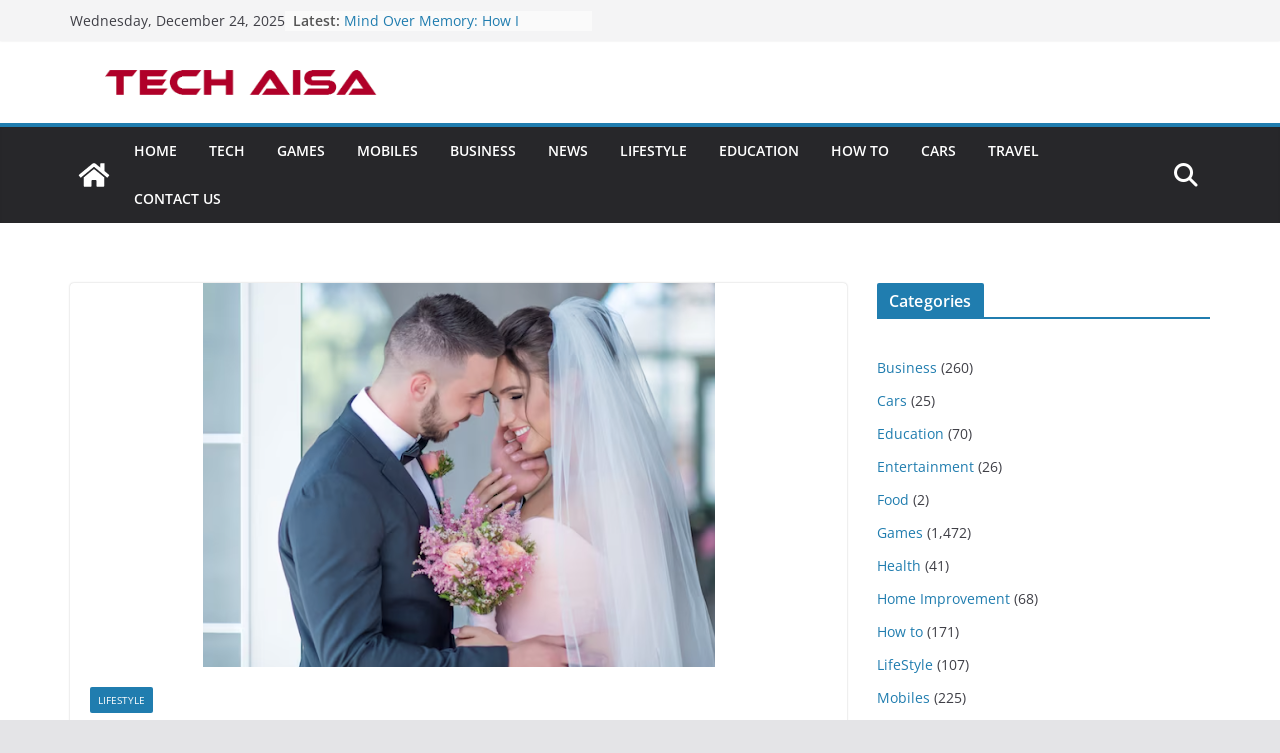

--- FILE ---
content_type: text/html; charset=utf-8
request_url: https://www.google.com/recaptcha/api2/aframe
body_size: 267
content:
<!DOCTYPE HTML><html><head><meta http-equiv="content-type" content="text/html; charset=UTF-8"></head><body><script nonce="XnfeeTf9Lwksi26O6UwkpQ">/** Anti-fraud and anti-abuse applications only. See google.com/recaptcha */ try{var clients={'sodar':'https://pagead2.googlesyndication.com/pagead/sodar?'};window.addEventListener("message",function(a){try{if(a.source===window.parent){var b=JSON.parse(a.data);var c=clients[b['id']];if(c){var d=document.createElement('img');d.src=c+b['params']+'&rc='+(localStorage.getItem("rc::a")?sessionStorage.getItem("rc::b"):"");window.document.body.appendChild(d);sessionStorage.setItem("rc::e",parseInt(sessionStorage.getItem("rc::e")||0)+1);localStorage.setItem("rc::h",'1766603403865');}}}catch(b){}});window.parent.postMessage("_grecaptcha_ready", "*");}catch(b){}</script></body></html>